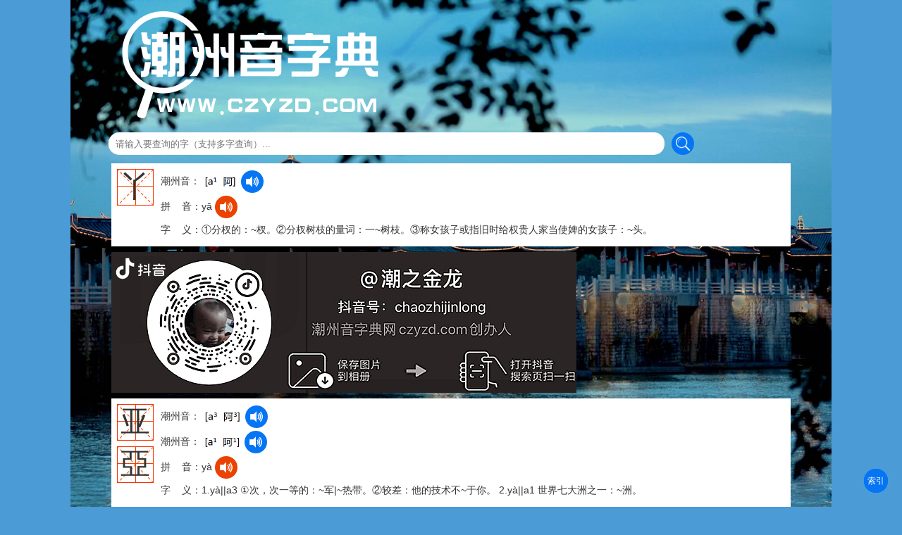

--- FILE ---
content_type: text/html; charset=utf-8
request_url: http://m.czyzd.com/search?chaoyin=a
body_size: 12999
content:


<!DOCTYPE HTML>
<!--headTrap<body></body><head></head><html></html>-->
<html>
<head>
<meta charset="UTF-8">
<meta name="viewport" content="width=device-width, initial-scale=1.0, maximum-scale=1.0, user-scalable=0" />
<title>潮州音字典查询结果</title>
<meta name="keywords" content="潮州音字典" />
<meta name="description" content="潮州音字典移动版，随时随地查字的潮州话、汕头话读音及发音。" />
<link rel="stylesheet" type="text/css" href="/content/style/main.css" media="all">
<link rel="shortcut icon" type="image/x-icon" href="/favicon.ico" />
<script type="text/javascript" src="/Scripts/jquery-1.7.2.min.js"></script>
<script  type="text/javascript">
			var num = 4;
			var isLoading = false;
			function onScroll(event) {
				if(!isLoading) {
					var closeToBottom = ($(window).scrollTop() + $(window).height() > $(document).height() - 100-100);
					//if($(document).height() < 5000 && closeToBottom) {
					if(closeToBottom) {
						loadData();
					}
				}
			};
			
	var requestData = function (data_num,data_size,keyword,pinyin,chaoyin,bushou,bihua, callback){
    var url = '/ajax/list?page=' + data_num+'&pagesize='+data_size+'&keyword='+keyword+'&pinyin='+pinyin+'&chaoyin='+chaoyin+'&bushou='+bushou+'&bihua='+bihua;

    var xhr = new XMLHttpRequest();
    xhr.onreadystatechange = function (){
        if (xhr.readyState === 4) {
            if (xhr.status == 200) {
                if (typeof callback === 'function') {
                    var data = xhr.response == undefined  ? xhr.responseText : xhr.response;
                    callback(data);
                }
            }else {
                console.log(xhr.status);
            }
        }
    };
    xhr.open('get', url, true);
    xhr.send(null);
};


			function loadData() {
				isLoading = true;
				var formatDate;
				var formatStr;
				var html = '';
				var data_size = 4;
				var data_num = num / 4 + 1;
				
				
				var keyword="";
				var pinyin="";
				var chaoyin="a";
				var bushou="";
				var bihua="";
				
				
				
if(data_num>1){
            
			requestData(data_num,data_size,keyword, pinyin,chaoyin,bushou,bihua,function (data) {
			            if(data=='-1'){
                            $('#loading').html('没有更多了');
			            }else{
       
     
						onLoadData(data);
						num += 4;
                        }
                    });
					
        }
		
	}			/*
				if(isLoading) {
				}
				*/


			function onLoadData(data) {
				isLoading = false;
				$('#list').append(data);
			}

			$(function() {
				$(window).bind('scroll', onScroll);
				loadData(num);
			});
			
     function play(url) {
         var a = document.getElementById('audio');
         a.src = url;
         a.play();
     }
     
     



     

		</script>


<script>
    var _hmt = _hmt || [];
    (function () {
        var hm = document.createElement("script");
        hm.src = "//hm.baidu.com/hm.js?c79866a226360919097a5511d9b25223";
        var s = document.getElementsByTagName("script")[0];
        s.parentNode.insertBefore(hm, s);
    })();
</script>

</head>
<body class="zd_bg">

<header>
 <div style="width:61%;"><a href="/"><img src="/content/images/logo.svg" alt="潮州音字典LOGO"></a></div> 
</header>

<section class="search">
<form action="/search" method="post" name="form1" id="form1">
<input type="text" placeholder="请输入要查询的字（支持多字查询）..."  id="keyword" class="search_txt" name="keyword" autocomplete="off">
<input name="" type="submit" class="search_btn">
</form>
</section>


<section class="main">
 <div class="zd">
 
 <div class="zd_list" id="list">
 
 
  <dl>
 	<dt>
 	    <p>丫</p>	
        
 	</dt>
 	<dd><ul>
 	  

 		<li>
        潮州音：

        <img src="https://api.czyzd.com/sound/chaopin/1" style="vertical-align:middle;"  alt="[阿]"  title="[阿]"  height="20"/>

 		  <button class="laba" onclick="play('https://api.czyzd.com/sound/czh/A234E9BB-E62A-4E57-B5C8-270F81218E18.mp3');" /></li>
 		
 		<li>拼&nbsp;&nbsp;&nbsp;&nbsp;音：yā  <button class="laba2" onclick="play('https://api.czyzd.com/sound/pth/0FE3A0D2-2A0B-4713-95BA-ADFE6D2E3D75.mp3');" /></li>
 		
 		
 		<li>字&nbsp;&nbsp;&nbsp;&nbsp;义：①分杈的：~杈。②分杈树枝的量词：一~树枝。③称女孩子或指旧时给权贵人家当使婢的女孩子：~头。
 		</li>
 	</ul>
	</dd>
 </dl>
 
 
 
<div style="margin:8px;text-align:left;">
 <img src="/Content/images/ad_chaozhijinlong_douyin.png" />
</div>
 
  <dl>
 	<dt>
 	    <p>亚</p>	
        
         <p style="margin-top:8px;">亞</p>
         
 	</dt>
 	<dd><ul>
 	  

 		<li>
        潮州音：

        <img src="https://api.czyzd.com/sound/chaopin/110" style="vertical-align:middle;"  alt="[阿3]"  title="[阿3]"  height="20"/>

 		  <button class="laba" onclick="play('https://api.czyzd.com/sound/czh/169A23AB-C2C5-4527-B764-EAC9A490D42D.mp3');" /></li>
 		
 		<li>
        潮州音：

        <img src="https://api.czyzd.com/sound/chaopin/111" style="vertical-align:middle;"  alt="[阿1]"  title="[阿1]"  height="20"/>

 		  <button class="laba" onclick="play('https://api.czyzd.com/sound/czh/A234E9BB-E62A-4E57-B5C8-270F81218E18.mp3');" /></li>
 		
 		<li>拼&nbsp;&nbsp;&nbsp;&nbsp;音：yà  <button class="laba2" onclick="play('https://api.czyzd.com/sound/pth/899E8EC4-475C-41D4-9C8E-2CEDE5170BD3.mp3');" /></li>
 		
 		
 		<li>字&nbsp;&nbsp;&nbsp;&nbsp;义：1.yà||a3 ①次，次一等的：~军|~热带。②较差：他的技术不~于你。 2.yà||a1 世界七大洲之一：~洲。
 		</li>
 	</ul>
	</dd>
 </dl>
 
 
  
  <dl>
 	<dt>
 	    <p>阿</p>	
        
 	</dt>
 	<dd><ul>
 	  

 		<li>
        潮州音：

        <img src="https://api.czyzd.com/sound/chaopin/1343" style="vertical-align:middle;"  alt="[亚]"  title="[亚]"  height="20"/>

 		  <button class="laba" onclick="play('https://api.czyzd.com/sound/czh/A234E9BB-E62A-4E57-B5C8-270F81218E18.mp3');" /></li>
 		
 		<li>
        潮州音：

        <img src="https://api.czyzd.com/sound/chaopin/1344" style="vertical-align:middle;"  alt="[窝]"  title="[窝]"  height="20"/>

 		  <button class="laba" onclick="play('https://api.czyzd.com/sound/czh/3DD9F61C-77D5-48F7-A404-584D475F86D5.mp3');" /></li>
 		
 		<li>拼&nbsp;&nbsp;&nbsp;&nbsp;音：ā  <button class="laba2" onclick="play('https://api.czyzd.com/sound/pth/31502FCF-C7E9-4517-A7CD-E1F63165A0A5.mp3');" /></li>
 		
 		<li>拼&nbsp;&nbsp;&nbsp;&nbsp;音：ē  <button class="laba2" onclick="play('https://api.czyzd.com/sound/pth/C9B771A8-896A-489C-A48C-4DB05B1B472E.mp3');" /></li>
 		
 		
 		<li>字&nbsp;&nbsp;&nbsp;&nbsp;义：1.ā||a1 ①<方>词头，加在排行、小名或姓的前面：~大|~根|~王。②<方>加在某些亲尾称谓的前面：~妹|~姨|~公。③<潮>加在人名前面：~王菲|~山|~红。④音译用字：~门（基督教祈祷的结束语）|~拉伯人（分布于西亚、北非的一个民族）|~斯匹林（一种解热镇痛药）。⑤<潮>用在正反问句中表示选择，相当于普通话中的“还是”：是~（上不下是）[mi6]？|食茶~食咖啡？| 行路去~（是）坐船去？ 2.ē||o1 ①迎合，偏袒：~附|~其所好|~谀奉迎。②凹曲处：山~。
 		</li>
 	</ul>
	</dd>
 </dl>
 
 
  
  <dl>
 	<dt>
 	    <p>娅</p>	
        
         <p style="margin-top:8px;">婭</p>
         
 	</dt>
 	<dd><ul>
 	  

 		<li>
        潮州音：

        <img src="https://api.czyzd.com/sound/chaopin/4797" style="vertical-align:middle;"  alt="[亚3]"  title="[亚3]"  height="20"/>

 		  <button class="laba" onclick="play('https://api.czyzd.com/sound/czh/169A23AB-C2C5-4527-B764-EAC9A490D42D.mp3');" /></li>
 		
 		<li>
        潮州音：

        <img src="https://api.czyzd.com/sound/chaopin/14987" style="vertical-align:middle;"  alt="[阿]"  title="[阿]"  height="20"/>

 		  <button class="laba" onclick="play('https://api.czyzd.com/sound/czh/A234E9BB-E62A-4E57-B5C8-270F81218E18.mp3');" /></li>
 		
 		<li>拼&nbsp;&nbsp;&nbsp;&nbsp;音：yà  <button class="laba2" onclick="play('https://api.czyzd.com/sound/pth/899E8EC4-475C-41D4-9C8E-2CEDE5170BD3.mp3');" /></li>
 		
 		
 		<li>字&nbsp;&nbsp;&nbsp;&nbsp;义：连襟，姐妹的丈夫间的亲戚关系：姻~（亲家和连襟。泛指姻亲）。
 		</li>
 	</ul>
	</dd>
 </dl>
 
 
 


 </div>
 
<div style="clear:both;"></div>

<div id="loading" style="text-align:center; width:100%; color:White; line-height:120%;"><img src="/content/images/loading.gif" alt="加载中" /></div>

<div style="clear:both;"></div>

<div style="margin:8px; text-align:left; display:none">

</div>



</section>



  <section class="foot foot-bottom">
    <footer>
        <div class="footer_content">
       <style type="text/css">
section.foot{ font-size:medium; height:110px; color:#FFFFFF; line-height:30px; max-width:100%;}
section.foot a{ font-size:medium; color:#FFFFFF;}
section.foot .footer_content{ padding:0 8px 0 8px;display:table-cell;vertical-align:bottom; height:100px;}
section.foot .footer_content ul{ }
section.foot .footer_content ul li{ float:left; }

.fixed-bottom {position: fixed;bottom: 0;}
.foot-bottom{ margin-top:40px;}
       </style> 
        <ul>
        

        <li><a href="/about/czyzd">关于</a><span style="margin:0 7px;">|</span></li>
       <li><a href="/contact">联系</a><span style="margin:0 7px;">|</span></li>
        <li><a href="/about/help">帮助</a><span style="margin:0 7px;">|</span></li>
       <li><a href="/about/thanks">鸣谢</a><span style="margin:0 7px;">|</span>
        <li><a href="/reward/">赞赏</a></li>
        
        <li style="display:none"><a href="/about/qrcode">站长微信</a></li>
       
        </ul>
        <div class="clear"></div>
        <ul>
        <li><a href="http://app.czyzd.com/download/apple" target="_blank">苹果App</a><span style="margin:0 7px;">|</span></li>
        <li style="display:none"><a href="http://app.czyzd.com/download/android" target="_blank">安卓App</a><span style="margin:0 7px;">|</span></li>
        
        
        <li><a href="http://weibo.com/czyzd" target="_blank">微博</a><span style="margin:0 7px;">|</span></li>
        
        <li><a href="/about/weixin">公众号</a><span style="margin:0 7px;">|</span></li>
        <li><a href="/about/mediareports">电视报道</a></li>
        

        

       
      
        </ul>
        <div class="clear"></div>
        &copy; 2013-<script type="text/javascript">
<!--                        Begin
                        copyright = new Date(); //取得当前的日期
                        update = copyright.getFullYear(); //取得当前的年份
                        document.write(update); //update为自动更新的年份
//  End -->
</script> 潮州音字典网 版权所有

        </div>
    </footer>
 </section> 


<div class="gotop" id="gotop" style="display:none;">顶部</div>

<script type="text/javascript" src="/Scripts/m.czyzd.js"></script>


<style type="text/css">

a:focus{outline:none;}

#menu_index{font-size:12px;position:fixed;right:20px;bottom:20px;width:34px;height:34px;line-height:34px;list-style-type:none;margin:0;padding:0;text-align:center;color:#fff;cursor:pointer;}
#menu_index>li,#menu_index:after{position:absolute;left:0;top:0;width:100%;height:100%;border-radius:50%;-webkit-border-radius:50%;background-color:#0575f4;}
#menu_index>li{transition:all .6s;-webkit-transition:all .6s;-moz-transition:.6s;}
#menu_index:after{content:attr(data-close);z-index:1;border-radius:50%;-webkit-border-radius:50%;}
#menu_index.active:after{content:attr(data-open);}
#menu_index a{width:34px;height:34px;display:inline-block;border-radius:50%;-webkit-border-radius:50%;text-decoration:none;color:#fff;font-size:12px;}    
</style>

<ul id="menu_index" data-open="收起" data-close="索引">
	<li><a href="/Index/Bushou">部首</a></li>
	<li><a href="/Index/Bihua">笔划</a></li>
	<li><a href="/Index/Pinyin">拼音</a></li>
	<li><a href="/Index/Chaoyin">潮拼</a></li>
	
</ul>

<span style="display:none">
  <audio controls="controls" autoplay="autoplay" id="audio">
  Your browser does not support the audio tag.
  </audio>
</span>
<div style="display:none">
<script type="text/javascript">    var cnzz_protocol = (("https:" == document.location.protocol) ? " https://" : " http://"); document.write(unescape("%3Cspan id='cnzz_stat_icon_1256318656'%3E%3C/span%3E%3Cscript src='" + cnzz_protocol + "s11.cnzz.com/z_stat.php%3Fid%3D1256318656' type='text/javascript'%3E%3C/script%3E"));</script>
</div>
</body>
</html>
<!--tailTrap<body></body><head></head><html></html>-->


--- FILE ---
content_type: text/html; charset=utf-8
request_url: http://m.czyzd.com/ajax/list?page=2&pagesize=4&keyword=&pinyin=&chaoyin=a&bushou=&bihua=
body_size: 3649
content:

<dl>
 	<dt>
 	    <p>鸦</p>	
         
         <p style="margin-top:8px;">鴉</p>
         
 	</dt>
 	<dd><ul>


 		<li>潮州音：

        <img src="https://api.czyzd.com/sound/chaopin/8046" style="vertical-align:middle;"   alt="[阿]"  title="[阿]" height="20"/>

 		  <button class="laba" onClick="play('https://api.czyzd.com/sound/czh/A234E9BB-E62A-4E57-B5C8-270F81218E18.mp3');" /></li>
 		
 		<li>潮州音：

        <img src="https://api.czyzd.com/sound/chaopin/14986" style="vertical-align:middle;"   alt="[鸭]"  title="[鸭]" height="20"/>

 		  <button class="laba" onClick="play('https://api.czyzd.com/sound/czh/D0D7270E-D6D9-42CE-82A7-CCD5C93A3A71.mp3');" /></li>
 		
 		<li>拼&nbsp;&nbsp;&nbsp;&nbsp;音：yā  <button class="laba2" onClick="play('https://api.czyzd.com/sound/pth/0FE3A0D2-2A0B-4713-95BA-ADFE6D2E3D75.mp3');" /></li>
 		
 		
 		<li>字&nbsp;&nbsp;&nbsp;&nbsp;义：1.yā||a1 乌鸦，鸟名。种类很多，身体黑色，嘴大，翼长：~雀无声（喻寂静）。 2.yā||ah4 鸦片，俗叫“大烟”。由罂粟的果实提制出来的一种毒品，内含吗啡等，能镇痛安眠，医药上可作麻醉药。久用成瘾，为害很大。
 		
 		</li>
 	</ul>
	</dd>
 </dl>

<dl>
 	<dt>
 	    <p>桠</p>	
         
         <p style="margin-top:8px;">椏</p>
         
 	</dt>
 	<dd><ul>


 		<li>潮州音：

        <img src="https://api.czyzd.com/sound/chaopin/5810" style="vertical-align:middle;"   alt="[阿]"  title="[阿]" height="20"/>

 		  <button class="laba" onClick="play('https://api.czyzd.com/sound/czh/A234E9BB-E62A-4E57-B5C8-270F81218E18.mp3');" /></li>
 		
 		<li>拼&nbsp;&nbsp;&nbsp;&nbsp;音：yā  <button class="laba2" onClick="play('https://api.czyzd.com/sound/pth/0FE3A0D2-2A0B-4713-95BA-ADFE6D2E3D75.mp3');" /></li>
 		
 		
 		<li>字&nbsp;&nbsp;&nbsp;&nbsp;义：①桠杈，树枝分杈的地方。②<方>树枝的量词：一~树。
 		
 		</li>
 	</ul>
	</dd>
 </dl>

<dl>
 	<dt>
 	    <p>氩</p>	
         
         <p style="margin-top:8px;">氬</p>
         
 	</dt>
 	<dd><ul>


 		<li>潮州音：

        <img src="https://api.czyzd.com/sound/chaopin/6563" style="vertical-align:middle;"   alt="[阿]"  title="[阿]" height="20"/>

 		  <button class="laba" onClick="play('https://api.czyzd.com/sound/czh/A234E9BB-E62A-4E57-B5C8-270F81218E18.mp3');" /></li>
 		
 		<li>拼&nbsp;&nbsp;&nbsp;&nbsp;音：yà  <button class="laba2" onClick="play('https://api.czyzd.com/sound/pth/899E8EC4-475C-41D4-9C8E-2CEDE5170BD3.mp3');" /></li>
 		
 		
 		<li>字&nbsp;&nbsp;&nbsp;&nbsp;义：一种化学元素，在通常条件下为气体，符号 Ar，无色无臭，不易和其他元素化合。可用来放入灯泡或真空管中。
 		
 		</li>
 	</ul>
	</dd>
 </dl>

<dl>
 	<dt>
 	    <p>锕</p>	
         
         <p style="margin-top:8px;">錒</p>
         
 	</dt>
 	<dd><ul>


 		<li>潮州音：

        <img src="https://api.czyzd.com/sound/chaopin/7716" style="vertical-align:middle;"   alt="[阿]"  title="[阿]" height="20"/>

 		  <button class="laba" onClick="play('https://api.czyzd.com/sound/czh/A234E9BB-E62A-4E57-B5C8-270F81218E18.mp3');" /></li>
 		
 		<li>拼&nbsp;&nbsp;&nbsp;&nbsp;音：ā  <button class="laba2" onClick="play('https://api.czyzd.com/sound/pth/31502FCF-C7E9-4517-A7CD-E1F63165A0A5.mp3');" /></li>
 		
 		
 		<li>字&nbsp;&nbsp;&nbsp;&nbsp;义：一种放射性金属元素，符号 Ac。银白色，在暗处能发蓝光，在潮湿空气中迅速氧化，表面形成氧化层。
 		
 		</li>
 	</ul>
	</dd>
 </dl>


--- FILE ---
content_type: text/css
request_url: http://m.czyzd.com/content/style/main.css
body_size: 4319
content:
@font-face {
font-family: '�������ֵ����';
src: url('/Fonts/CZYZD.ttf');
} 
body {font-family:"�������ֵ����", Helvetica, Microsoft YaHei, Tahoma, Arial, sans-serif;background-color:#4B9BD6; /*background:#003366;*/ font-size: 14px;padding:0;margin:0;color:#333333;-webkit-text-size-adjust:none;-webkit-tap-highlight-color:rgba(0,0,0,0);}
article,aside,details,figcaption,figure,footer,header,hgroup,menu,nav,section { display:block;}
a {margin:0;padding:0;font-size:100%;vertical-align:baseline;background:transparent;}
a img { border:0;}
table {border-collapse:collapse;border-spacing:0;}
input, select {vertical-align:middle;}
div{padding:0;margin:0;}
html {-webkit-text-size-adjust: none;}
img {max-width: 100%;-ms-interpolation-mode: bicubic;vertical-align:middle;}
ul {padding:0;margin:0}
ul li {list-style:none}
dl,dd{margin:0;}
a {text-decoration:none}
p{ padding:0; margin:0}

section.main{margin:0 auto;width:100%;text-align:center;}

section.foot{ font-size:medium; height:110px; color:#FFFFFF; line-height:30px; max-width:100%;}
section.foot a{ font-size:medium; color:#FFFFFF;}
section.foot .footer_content{ padding:0 8px 0 8px;display:table-cell;vertical-align:bottom; height:100px;}
section.foot .footer_content ul{ }
section.foot .footer_content ul li{ float:left; }

.fixed-bottom {position: fixed;bottom: 0; width:100%;}
.foot-bottom{ margin-top:40px;}


header,section,footer{ max-width:980px; margin:0 auto;}
footer a,footer a:hover,footer a:visited{font-size:medium; color:#FFFFFF;}

header div{ width:61%;}

.search {padding:0 0.5em;padding-right:0;height:32px; margin-top:4px;}
.search_con {height:26px;line-height:26px;margin-top:10px;margin-bottom:5px}
.search input {float:left;border:none;}
.search .search_txt{ border: medium none;border-radius: 15px;float: left;height: 28px;padding: 2px 5px 2px 10px;width: 79%; color:#A3A3A3;}
.search .search_txt:focus{ outline:none; color:#333;}
.search input.search_btn {background-color:#0575f4;background-image:url(/content/images/search.png);background-repeat:no-repeat;background-position:center;background-size:63%;border-radius: 50px;cursor:pointer;border:none;float:left;text-indent:-9999px;width:32px;height:32px; margin-left:10px; display:inline;}

.search input.setting_btn {background-color:#666;background-image:url(/content/images/setting.png);background-repeat:no-repeat;background-position:center;background-size:63%;border-radius: 50px;cursor:pointer;border:none;float:left;text-indent:-9999px;width:32px;height:32px; margin-left:-32px; display:inline;}


.laba {background-color:#0575f4;background-image:url(/content/images/laba.png);background-repeat:no-repeat;background-position:center;background-size:63%;border-radius: 50px;cursor:pointer;border:none;text-indent:-9999px;width:32px;height:32px; display:inline-block; vertical-align:middle; margin:2px 0;}
.laba2 {background-color:#EA4200;background-image:url(/content/images/laba.png);background-repeat:no-repeat;background-position:center;background-size:63%;border-radius: 50px;cursor:pointer;border:none;text-indent:-9999px;width:32px;height:32px; display:inline-block; vertical-align:middle; margin:2px 0;}

.making{ background-color:#FFFFFF; color:#EA4200; margin-left:8px;}

.zd_bg{background-repeat:repeat-y; background-position:top;background-attachment:fixed;} 
.zd{padding-bottom:10%;}
.zd_list{overflow:hidden;padding-top:4px;}
.zd_list dl{background-color:#FFF;padding:8px;overflow:hidden;margin:8px;margin-bottom:8px;}
.zd_list dt{float:left;}
.zd_list dt {width:50px;text-align:left;}
.zd_list dt p{-webkit-text-size-adjust: none;border:1px solid #F93200; background:url(/content/images/mi_bg.gif) no-repeat center center; text-align:center; width:50px; height:50px; font-size:40px; } 
.zd_list dt span .clear{   padding-top:20px;}
.zd_list dd{ line-height:30px;}
.zd_list dd ul{text-align:left;}


@media screen and (max-width:320px){
.zd_bg{background-image:url(/content/images/bg320.jpg);background-repeat:repeat-y; background-position:top;background-attachment:fixed;}

.zd_list dt {width:50px;text-align:left;}
.zd_list dt p{  width:50px; height:50px; line-height:50px; font-size:40px;} 
.zd_list dd{ padding-left:72px; padding-right:8px;line-height:30px;}

}  
@media (min-width:321px) and (max-width:340px){
.zd_bg{background-image:url(/content/images/bg400.jpg);background-repeat:repeat-y; background-position:top;background-attachment:fixed;}

.zd_list dt {width:50px;text-align:left; }
.zd_list dt p{  width:50px; height:50px;line-height:50px;font-size:40px;} 
.zd_list dd{ padding-left:62px; padding-right:8px;line-height:30px;}

}
@media (min-width:341px) and (max-width:480px){
.zd_bg{background-image:url(/content/images/bg480.jpg);background-repeat:repeat-y; background-position:top;background-attachment:fixed;}

.zd_list dt {width:50px;text-align:left; }
.zd_list dt p{  width:50px; height:50px;line-height:50px; font-size:40px;} 
.zd_list dd{ padding-left:62px; padding-right:8px;line-height:30px;}

}

@media (min-width:481px) and (max-width:640px){
.zd_bg{background-image:url(/content/images/bg640.jpg);background-repeat:repeat-y; background-position:top;background-attachment:fixed;}

.zd_list dt {width:50px;text-align:left;}
.zd_list dt p{  width:50px; height:50px;line-height:50px; font-size:40px;} 
.zd_list dd{ padding-left:62px;padding-right:8px; line-height:30px;}

}
@media (min-width:641px) and (max-width:1024px){
.zd_bg{background-image:url(/content/images/bg1024.jpg);background-repeat:repeat-y; background-position:top;background-attachment:fixed;} 

.zd_list dt {width:50px;text-align:left;}
.zd_list dt p{  width:50px; height:50px;line-height:50px;font-size:40px;} 
.zd_list dd{ padding-left:62px; padding-right:8px; line-height:30px;}

}

@media (min-width:1025px){
.zd_bg{background-image:url(/content/images/bg1024.jpg);background-repeat:repeat-y; background-position:top;background-attachment:fixed;} 

.zd_list dt {width:50px;text-align:left;}
.zd_list dt p{  width:50px; height:50px; line-height:50px; font-size:42px;} 
.zd_list dd{ padding-left:62px; padding-right:8px; line-height:30px;}

}

.about{padding-left:10px;padding-right:10px;padding-top:20px;line-height:150%; text-align:justify; color:White; font-size:medium;}
.about a{ font-size:medium; color:#FFFFFF;}
/*��������*/
.index{padding-left:10px;padding-right:10px;padding-top:20px;line-height:150%; text-align:justify; color:White; font-size:medium;}
.index h3{ float:left; width:26px; padding:0;  margin:0; line-height:40px;}
.index ul{ float:left; width:90%;}
.index ul li{
    float:left;
    width: 58px;
    height:30px;
    line-height:30px;
    border-radius:20px;
    /*box-shadow: 0 0 0 3px #FFFFFF, 0 2px 5px 3px rgba(0, 0, 0, 0.25);*/
    background:#FFFFFF;
    margin:4px 4px;
    text-align:center;
}
.index ul li a{
    color:#000000;
    display:block;

}

/*��������2*/
.index2{padding-left:10px;padding-right:10px;padding-top:20px;line-height:150%; text-align:justify; color:White; font-size:medium;}
.index2 h3{ float:left; width:46px; padding:0;  margin:0; line-height:40px;}
.index2 ul{ float:left; width:80%;}
.index2 ul li{
    float:left;
    width: 32px;
    height:32px;
    line-height:32px;
    border-radius:32px;
    /*box-shadow: 0 0 0 3px #FFFFFF, 0 2px 5px 3px rgba(0, 0, 0, 0.25);*/
    background:#FFFFFF;
    margin:4px 4px;
    text-align:center;
}
.index2 ul li a{
    color:#000000;
    display:block;
}

.index2 ul li.hot{
    float:left;
    width: 32px;
    height:32px;
    line-height:32px;
    border-radius:32px;
    /*box-shadow: 0 0 0 3px #FFFFFF, 0 2px 5px 3px rgba(0, 0, 0, 0.25);*/
    background:#FF0000;
    margin:4px 4px;
    text-align:center;
}
.index2 ul li.hot a{
    color:#FFFFFF;
    font-weight:bold;
    display:block;
}



.clear{ clear:both;}
.index .clear,.index2 .clear{ height:12px;} 


/*������������*/

a,button,input{-webkit-tap-highlight-color:rgba(255,0,0,0);}
ul,li{ list-style:none; margin:0;padding:0}
#plug-wrap {
    position: fixed;
top: 0;
left: 0;
width: 100%;
height: 100%;
background: rgba(0, 0, 0, 0);
    z-index:800;
}
.top_bar {
    position:fixed;
    bottom:0;
    right:0px;
    z-index:900;
    -webkit-tap-highlight-color: rgba(0, 0, 0, 0);
    -webkit-transform:translate3d(0,0,0);
}
.plug-menu {
    -webkit-appearance:button;
    display:inline-block;
    width:36px;
    height:36px;
    border-radius:36px;
    position: absolute;
    bottom:17px;
    right: 17px;
    z-index:999;
    /*box-shadow: 0 0 0 4px #FFFFFF, 0 2px 5px 4px rgba(0, 0, 0, 0.25);*/
    background-color: #0575f4;
    -webkit-transition: -webkit-transform 200ms;
    -webkit-transform:rotate(1deg);
    color:#fff;
    background-image:url('/content/images/btn_index.png');
    background-repeat: no-repeat;
    -webkit-background-size: 80% auto;
    background-size: 80% auto;
    background-position: center center;
    border:0;
    
}
.plug-menu:before {
    font-size:20px;
    margin:9px 0 0 9px;

}
.plug-menu:checked {
    -webkit-transform:rotate(135deg);
	background-image:url('/content/images/btn_close.png')
}

.top_menu>li {
    width: 32px;
    height:32px;
    border-radius:32px;
    /*box-shadow: 0 0 0 3px #FFFFFF, 0 2px 5px 3px rgba(0, 0, 0, 0.25);*/
    background:#0575f4;
    position:absolute;
    bottom:0;
    right:0;
    margin-bottom: 20px;
    margin-right:20px;
    z-index:900;
    -webkit-transition: -webkit-transform 200ms;
}
.top_menu>li a {
    color:#fff;
    font-size:12px;
    display: block;
    height: 100%;
    line-height: 33px;
    text-align: center;
}
.top_menu>li>a label{
display:block;
}
.top_menu>li a img {
display: none;

text-indent: -999px;
position: absolute;
top: 50%;
left: 50%;
margin-top: -11px;
margin-left: -11px;
}
.top_menu>li.on:nth-of-type(1) {
-webkit-transform: translate(-0, -100px) rotate(720deg);
}
.top_menu>li.on:nth-of-type(2) {
-webkit-transform: translate(-47px, -81px) rotate(720deg);
}
.top_menu>li.on:nth-of-type(3) {
-webkit-transform: translate(-81px, -45px) rotate(720deg);
}
.top_menu>li.on:nth-of-type(4) {
-webkit-transform: translate(-100px, 0) rotate(720deg);
}
 
 
/*�ص�����*/
#gotop{
    width:34px;
    height:34px;
    border-radius:34px;
	background:#666;
	color:#FFFFFF;
	line-height:34px;

	text-align:center;
	position:fixed;
	right:20px;
	bottom:70px;
	cursor:pointer;
	font-size:12px;
}


/*������ʽ*/
.day_lover{ background:url(/content/images/bg_day_lover.png) no-repeat 50% 20px;  min-height:300px; padding-top:0;}
.day_chunjie{ background:url(/content/images/bg_day_chunjie.png) no-repeat 50% 0px;  min-height:300px;padding-top:0;}
.day_yuanxiao{ background:url(/content/images/bg_day_yuanxiao.png) no-repeat 50% 0px;  min-height:300px;padding-top:0;}


/*����ҳ�������վ*/
.enter{ text-align:center; padding-top:30%; width:100%; }
.btn_enter{
    width:200px;
    height:200px;
    border-radius:200px;
	background:#0575f4;
	color:#FFFFFF;
	line-height:40px;
	text-align:center;
	cursor:pointer;
	font-size:28px; display:block; margin:0 auto;
}

.btn_note{
    width:240px;
    height:180px;
    border-radius:20px;
	background:#DB0001;
	color:#FFFFFF;
	line-height:34px;
	text-align:center;
	cursor:pointer;
	font-size:24px; display:block; margin:0 auto;
}

.tip_enter{
    padding-top:8px;
    padding-bottom:8px;
    width:100%;
    height:72px;
	color:#FFFFFF;
	line-height:24px;
	text-align:left; padding-left:16px;
	position:fixed;
	bottom:0;
	cursor:pointer;
	font-size:16px; 
	
	background:#DB0001;
    
    opacity: 0.7; /*��������Ҫ�ģ���Ϊ����CSS��׼.������֧��Firefox, Safari??Opera.*/
    filter:alpha(opacity=70); /*�����ΪIE6��ģ���ȡֵ��0-100��������????.*/
    -moz-opacity:0.7; /*�����Ϊ��֧��һЩ�ϰ汾��Mozilla�����*/
    -khtml-opacity: 0.7; /*���Ϊ��֧��һЩ�ϰ汾��Safari�����*/

}
.tip_enter a{ color:#DB0001; background:#FFFFFF;border-radius:5px; padding-left:4px; padding-right:4px;}

.link{ 
    color:#FFFFFF; 
	background:#0575f4; 
    border-radius:5px; padding-left:4px; padding-right:4px;}
.link_bushou{
    width: 28px;
    height:28px;
    line-height:28px;
    border-radius:28px;
    /*box-shadow: 0 0 0 3px #FFFFFF, 0 2px 5px 3px rgba(0, 0, 0, 0.25);*/
    background:#FF0000;
    text-align:center;

}


.weixin_content{
width:100%; height:100%; overflow:hidden; margin:0 auto;
text-align: center;
}
.weixin_content img{ display:block; width:100%; max-width:344px; max-height:344px; height:100%;margin:0 auto;}
.weixin_adword{ color:#FFFF00  ;}


.youziyi{
    width:32px;
    height:32px;
    border-radius:32px;
	background:#0575f4;
	color:#FFFFFF;
	line-height:32px;
	text-align:center;
	font-size:12px; 
	display:inline-block;
	vertical-align:middle;
	margin:2px 0;
}

.meiziyi{
    width:32px;
    height:32px;
    border-radius:32px;
	background:#DDD;
	color:#FFFFFF;
	line-height:32px;
	text-align:center;
	font-size:12px;
	display:inline-block;
	vertical-align:middle;
	margin:2px 0;
}

.btn{
    width:32px;
    height:32px;
    border-radius:32px;
	background:#0575f4;
	color:#FFFFFF;
	line-height:32px;
	text-align:center;
	font-size:12px; 
	display:inline-block;
	vertical-align:middle;
	margin:2px 0;
}

.btn2{
    width:28px;
    height:28px;
    border-radius:28px;
	background:#0575f4;
	color:#FFFFFF;
	line-height:28px;
	text-align:center; 
	display:inline-block;
	vertical-align:middle;
	margin:2px 0;
}


#HBox{ margin:0 auto;display:none;background-color:#ffffff;position:fixed;top:50%;left:50%;margin:-120px 0 0 -150px;z-index:100000;border-radius:0px;}
.setting_list{padding:10px 0; }
.setting_list li{width:70%;margin:10px auto auto;overflow: hidden; }
.setting_list li strong{width:25%;float:left;display:inline-block;margin-right:10px; margin-top:8px; text-align: right; line-height:20px; font-weight:normal;}
.setting_list .fl{width:65%;float:left;}

.setting_submit{width:100%;height:32px;line-height:30px;cursor:pointer;margin-top:0;display:inline-block;text-align:center;background-color:#428bca;color:#fff;padding:0; border:0;border-radius:8px;}
.setting_submit:hover,.setting_submit:disabled{opacity: .8;-webkit-opacity: .8;}





/*******�ط������� ���ذ�ť��ʽ*******/
.checkbox_lang {
    display: none;
}
.checkbox_lang + label {
	background-color: #fafbfa;
	padding: 9px;
	border-radius: 50px;
	display: inline-block;
	position: relative;
	margin-right: 30px;
	-webkit-transition: all 0.1s ease-in;
	transition: all 0.1s ease-in;
	width: 40px;
	height: 15px;
}

.checkbox_lang  + label:after {
	content: ' ';
	position: absolute;
	top: 0;
	-webkit-transition: box-shadow 0.1s ease-in;
	transition: box-shadow 0.1s ease-in;
	left: 0;
	width: 100%;
	height: 100%;
	border-radius: 100px;
	box-shadow: inset 0 0 0 0 #eee, 0 0 1px rgba(0,0,0,0.4);
}

.checkbox_lang  + label:before {
	content: ' ';
	position: absolute;
	background: white;
	top: 1px;
	left: 1px;
	z-index: 999999;
	width: 31px;
	-webkit-transition: all 0.1s ease-in;
	transition: all 0.1s ease-in;
	height: 31px;
	border-radius: 100px;
	box-shadow: 0 3px 1px rgba(0,0,0,0.05), 0 0px 1px rgba(0,0,0,0.3);
}

.checkbox_lang:active + label:after {
	box-shadow: inset 0 0 0 20px #eee, 0 0 1px #eee;
}

.checkbox_lang:active + label:before {
	width: 37px;
}

.checkbox_lang:checked:active + label:before {
	width: 37px;
	left: 20px;
}

.checkbox_lang  + label:active {
	box-shadow: 0 1px 2px rgba(0,0,0,0.05), inset 0px 1px 3px rgba(0,0,0,0.1);
}

.checkbox_lang:checked + label:before {
	content: ' ';
	position: absolute;
	left: 26px;
	border-radius: 100px;
}

.checkbox_lang:checked + label:after {
	content: ' ';
	font-size: 1.5em;
	position: absolute;
	background: #4cda60;
	box-shadow: 0 0 1px #4cda60;
}




.tip_wrap{ float:left; margin-left:-75px; margin-top:-50px; display:none;}
/* Tipso Bubble Styles */
.tipso_bubble, .tipso_bubble > .tipso_arrow{
	-webkit-box-sizing: border-box;
	-moz-box-sizing:    border-box;
	box-sizing:         border-box;
}
.tipso_bubble {
    position: absolute;
	text-align: center;
	border-radius: 6px;
	z-index: 9999;
	padding: 10px; background:tomato; color:#ffffff;
}


/* Tipso Bubble Div */
.tipso_bubble > .tipso_arrow{
	position: absolute;
	width: 0; height: 0;
	border: 8px solid;
	pointer-events: none;
}
.tipso_bubble.top > .tipso_arrow {
   	border-top-color: tomato;
   	border-right-color: transparent;
	border-left-color: transparent;
	border-bottom-color: transparent;
    top: 95%;
    left: 50%;
    margin-left: -8px;
}


.main_content{background-color:#FFF; min-height:200px; padding:12px 10px 24px 10px ;margin:12px 8px;line-height:150%; text-align:justify; color:White; font-size:medium; color:#333;}
.main_content a{ color:Blue;}
.main_content h3{ padding:0; margin:0; margin-bottom:8px;}

#help_content a.btn2,#help_content a.link{ color:#fff;}

.amend {
    float: right;
    text-decoration: underline;
    font-size: 16px;
    line-height: 1.5em;
    font-weight:bold;
}

ul.link{width:100%; margin:0 auto; margin-top:10px;}
ul.link li{float:left; width:100%; text-indent:2em; height:40px; line-height:40px; border-bottom:1px solid #ccc; background:#fff;}
ul.link li a{ display:block; color:#666666; text-decoration:none;}
ul.link li a:visited{ display:block; color:#666666; text-decoration:none;}
ul.link li a div{float:right; margin-right:2em; display:inline; background:#63B803; color:#FFFFFF; line-height:30px; height:30px; margin-top:5px; text-align:center; text-indent:0; width:50px; border-radius:4px;}

.contact_wrap{ width:100%; margin:0 auto; margin-top:20px;}
.contact{color:#999999; padding-left:2em;}
.contact span{ color:#0033FF;}


.search_no_wrap{ padding-bottom:8px;}
.search_no{color:#FFF;text-align:center;line-height:30px;}
.search_no i{background:url(/content/images/ico_no_msg.png) no-repeat center center;width:80px;height:60px;background-size:60px auto;display:block;margin:12px auto 12px;}
.search_no p{font-size:18px;}
.search_no span{font-size:14px;}

--- FILE ---
content_type: application/x-javascript
request_url: http://m.czyzd.com/Scripts/m.czyzd.js
body_size: 811
content:
function displayit(n){
	for(i=0;i<5;i++){
		if(i==n){
			var id='menu_list'+n;
			if(document.getElementById(id).style.display=='none'){
				document.getElementById(id).style.display='';
				document.getElementById("plug-wrap").style.display='';
			}else{
				document.getElementById(id).style.display='none';
				document.getElementById("plug-wrap").style.display='none';
			}
		}else{
			if($('#menu_list'+i)){
				$('#menu_list'+i).css('display','none');
			}
		}
	}
}

function closeall(){
	var count = document.getElementById("top_menu").getElementsByTagName("ul").length;
	for(i=0;i<count;i++){
		document.getElementById("top_menu").getElementsByTagName("ul").item(i).style.display='none';
	}
	document.getElementById("plug-wrap").style.display='none';
}

$(function(){
        $(".plug-menu").click(function(){
        var li = $(this).parents('ul').find('li');
        if(li.attr("class") == "themeStyle on"){
                li.removeClass("themeStyle on");
                li.addClass("themeStyle out");
        }else{
                li.removeClass("themeStyle out");
                li.addClass("themeStyle on");
        }
        });
});


$(function(){
	showScroll();
	function showScroll(){
		$(window).scroll( function() { 
			var scrollValue=$(window).scrollTop();
			scrollValue > 100 ? $('div[class=gotop]').fadeIn():$('div[class=gotop]').fadeOut();
		} );	
		$('#gotop').click(function(){
			$("html,body").animate({scrollTop:0},200);	
		});	
	}
})


$(function(){
	var ul=$("#menu_index"),li=$("#menu_index li"),i=li.length,n=i-1,r=102;
	
	ul.click(function(){
		$(this).toggleClass('active');
		if($(this).hasClass('active')){
		
		
			for(var a=0;a<i;a++){
				
				li.eq(a).css({
					'transition-delay':""+(50*a)+"ms",
					'-webkit-transition-delay':""+(50*a)+"ms",
					'-o-transition-delay':""+(50*a)+"ms",
					
					'left':""+(-r*Math.cos(90/n*a*(Math.PI/180)))+"px",
					'top':""+(-r*Math.sin(90/n*a*(Math.PI/180)))+"px"

/*					'transform':"translate("+(-r*Math.cos(90/n*a*(Math.PI/180)))+"px,"+(-r*Math.sin(90/n*a*(Math.PI/180)))+"px",
					'-webkit-transform':"translate("+(r*Math.cos(90/n*a*(Math.PI/180)))+"px,"+(-r*Math.sin(90/n*a*(Math.PI/180)))+"px",
					'-o-transform':"translate("+(r*Math.cos(90/n*a*(Math.PI/180)))+"px,"+(-r*Math.sin(90/n*a*(Math.PI/180)))+"px",
					'-ms-transform':"translate("+(r*Math.cos(90/n*a*(Math.PI/180)))+"px,"+(-r*Math.sin(90/n*a*(Math.PI/180)))+"px"*/
				});
			}
		}else{
			//li.removeAttr('style');
			
				for(var a=0;a<i;a++){
				
				li.eq(a).css({
					'transition-delay':""+(50*a)+"ms",
					'-webkit-transition-delay':""+(50*a)+"ms",
					'-o-transition-delay':""+(50*a)+"ms",
					
					'left':"0px",
					'top':"0px"
				});
				}

		}
	});
});

--- FILE ---
content_type: image/svg+xml
request_url: http://m.czyzd.com/content/images/logo.svg
body_size: 13146
content:
<?xml version="1.0" encoding="utf-8"?>
<!-- Generator: Adobe Illustrator 15.0.0, SVG Export Plug-In  -->
<!DOCTYPE svg PUBLIC "-//W3C//DTD SVG 1.1//EN" "http://www.w3.org/Graphics/SVG/1.1/DTD/svg11.dtd" [
	<!ENTITY ns_flows "http://ns.adobe.com/Flows/1.0/">
]>
<svg version="1.1"
	 xmlns="http://www.w3.org/2000/svg" xmlns:xlink="http://www.w3.org/1999/xlink" xmlns:a="http://ns.adobe.com/AdobeSVGViewerExtensions/3.0/"
	 x="0px" y="0px" width="412px" height="184px" viewBox="85 231.333 412 184" enable-background="new 85 231.333 412 184"
	 xml:space="preserve">
<defs>
</defs>
<rect display="none" fill="#006691" width="595.28" height="841.89"/>
<path fill="#FFFFFF" d="M219.619,310.329c0.376-1.342,1.092-2.858,0.476-4.24c-0.099-0.222-0.098-0.432-0.059-0.629
	c-0.036-0.118-0.07-0.234-0.105-0.353c-0.612,0.014-1.225,0.025-1.836,0.017c-0.091,0.028-0.191,0.044-0.303,0.044
	c-0.069,0-0.136-0.013-0.204-0.019c-0.093,0.028-0.183,0.06-0.296,0.06c-0.094,0-0.167-0.03-0.248-0.05
	c-0.015,0.001-0.027,0.009-0.043,0.009c-0.143,0-0.263-0.033-0.374-0.076v0.04l-1.129-0.266c-0.022,0-0.1-0.564-0.232-1.693
	l-0.598-4.914h-6.773l1.229,8.699c0.243,1.882,0.813,3.414,1.71,4.599s2.451,1.776,4.665,1.776h1.096v0.067
	c0.16-0.013,0.322-0.024,0.491-0.024c0.078,0,0.151,0.007,0.227,0.011c0.33-0.088,0.664-0.152,1.003-0.192
	c0.243-0.13,0.497-0.242,0.762-0.334C219.33,312.043,219.411,311.07,219.619,310.329z"/>
<path fill="#FFFFFF" d="M259.292,278.502v27.725l-1.859-0.066c-0.421-0.021-0.753-0.066-0.996-0.133
	c-0.244-0.066-0.432-0.249-0.564-0.548s-0.299-1.112-0.498-2.44l-0.764-4.781h-7.105l1.229,8.699
	c0.243,1.859,0.824,3.387,1.743,4.582c0.918,1.195,2.462,1.793,4.632,1.793h4.184v26.695h7.869v-61.525H259.292z"/>
<path fill="#FFFFFF" d="M237.942,306.359l-1.727-0.066c-0.443-0.021-0.786-0.066-1.029-0.133c-0.244-0.066-0.426-0.238-0.548-0.515
	c-0.122-0.276-0.282-1.112-0.481-2.507l-0.764-4.881h-7.205l1.229,8.832c0.243,1.838,0.819,3.359,1.727,4.565
	c0.907,1.206,2.457,1.81,4.648,1.81h4.15v26.795h7.869v-61.525h-7.869V306.359z"/>
<path fill="#FFFFFF" d="M288.543,289.857l4.881,9.164h23.673l4.516-9.031l7.139,0.033v8.965l6.74,0.033v6.84h-59.466v-6.84
	l6.109-0.033v-9.098L288.543,289.857z M299.932,280.959l1.328-2.623h7.969l1.461,2.623h24.404v6.84h-58.935v-6.84H299.932z
	 M276.524,339.695v-30.646h57.739v23.508c0,1.638-0.32,2.972-0.963,4.001s-1.527,1.81-2.656,2.341s-2.336,0.797-3.619,0.797H276.524
	z M285.688,315.922v5.479H324.9v-5.479H285.688z M285.688,327.875v4.947h37.785c0.486,0,0.848-0.193,1.08-0.581
	s0.348-0.813,0.348-1.278v-3.088H285.688z"/>
<path fill="#FFFFFF" d="M352.625,288.43v4.781h-9.33v-12.352H367.5l1.926-2.457h8.699l1.527,2.457h23.641v11.621h-9.43v-4.051
	H352.625z M344.822,303.637v-7.172h56.279v3.984l-13.414,12.285v0.631h16.104v7.703h-16.104v10.26c0,1.438-0.248,3.271-0.746,5.495
	s-3.271,3.337-8.318,3.337h-29.816v-7.404h25.666c1.947,0,3.088-0.127,3.42-0.382s0.498-1.168,0.498-2.739v-8.566h-34.531v-7.703
	h34.531v-2.988l6.74-6.74H344.822z"/>
<path fill="#FFFFFF" d="M413.52,282.951h15.738v-5.412h8.301v5.412h7.703v-5.18h8.135v5.18h15.805v34.664l2.324-0.133v7.205h-60.197
	v-7.072h2.191V282.951z M421.023,327.676h9.363l-3.088,7.77c-0.377,0.951-1.035,1.914-1.975,2.889
	c-0.941,0.974-1.977,1.561-3.105,1.76s-2.756,0.299-4.881,0.299h-6.01v-7.305h3.188c1.307,0,2.309-0.166,3.006-0.498
	s1.344-1.041,1.941-2.125L421.023,327.676z M429.258,290.057h-7.471v10.26h7.471V290.057z M429.258,307.389h-7.471v10.227h7.471
	V307.389z M445.262,290.057h-7.703v10.26h7.703V290.057z M445.262,307.389h-7.703v10.227h7.703V307.389z M461.564,327.277
	l1.594,2.822c0.619,1.15,1.246,1.87,1.877,2.158c0.631,0.287,1.654,0.432,3.07,0.432h3.154v7.338h-6.01
	c-2.17,0-3.797-0.1-4.881-0.299s-2.125-0.797-3.121-1.793s-1.66-1.948-1.992-2.855l-3.055-7.803H461.564z M461.066,290.057h-7.67
	v10.26h7.67V290.057z M461.066,307.389h-7.67v10.227h7.67V307.389z"/>
<path fill="#FFFFFF" d="M157.789,371.113h3.824l3.101,13.749l3.512-13.594h4.871l3.087,13.509l3.412-13.622h3.951l-4.814,19.286
	h-5.168l-2.932-13.297l-3.483,13.311l-5.126-0.014L157.789,371.113z"/>
<path fill="#FFFFFF" d="M186.775,371.113h3.823l3.101,13.749l3.512-13.594h4.871l3.088,13.509l3.412-13.622h3.951l-4.814,19.286
	h-5.169l-2.931-13.297l-3.484,13.311l-5.125-0.014L186.775,371.113z"/>
<path fill="#FFFFFF" d="M215.76,371.113h3.823l3.102,13.749l3.512-13.594h4.871l3.086,13.509l3.413-13.622h3.95l-4.814,19.286
	h-5.168l-2.932-13.297l-3.482,13.311l-5.127-0.014L215.76,371.113z"/>
<path fill="#FFFFFF" d="M250.071,389.309c0.746,0.02,1.364,0.273,1.854,0.765c0.491,0.491,0.736,1.091,0.736,1.798
	c-0.009,0.699-0.254,1.294-0.736,1.784c-0.48,0.491-1.083,0.744-1.805,0.758c-0.723,0.015-1.336-0.212-1.841-0.68
	c-0.505-0.467-0.758-1.095-0.758-1.883s0.25-1.411,0.751-1.869C248.773,389.523,249.373,389.299,250.071,389.309z"/>
<path fill="#FFFFFF" d="M274.228,377.994c-0.038-0.396-0.083-0.748-0.135-1.055s-0.203-0.615-0.453-0.928
	c-0.25-0.311-0.79-0.467-1.621-0.467h-5.594c-0.65,0-1.177,0.04-1.578,0.12c-0.401,0.081-0.694,0.187-0.878,0.319
	c-0.185,0.132-0.361,0.387-0.531,0.764c-0.17,0.378-0.255,0.916-0.255,1.615v4.658c0,0.878,0.09,1.506,0.27,1.883
	c0.179,0.378,0.36,0.638,0.545,0.779c0.184,0.142,0.47,0.255,0.856,0.34s0.896,0.127,1.529,0.127h5.381
	c1.256,0,1.989-0.152,2.202-0.46c0.212-0.307,0.323-0.606,0.332-0.899l0.086-1.515h4.758l-0.128,3.767
	c-0.019,0.538-0.165,1.013-0.438,1.423c-0.274,0.411-0.652,0.755-1.133,1.034c-0.482,0.278-1.093,0.514-1.834,0.708
	c-0.741,0.193-1.447,0.29-2.117,0.29h-8.652c-0.48,0-1.021-0.063-1.621-0.191c-0.6-0.127-1.146-0.278-1.643-0.453
	c-0.495-0.174-0.923-0.408-1.281-0.701c-0.358-0.292-0.706-0.76-1.041-1.401s-0.502-1.416-0.502-2.322v-9.374
	c0-0.377,0.04-0.788,0.12-1.232c0.08-0.443,0.252-0.858,0.517-1.246c0.265-0.387,0.656-0.783,1.176-1.189
	c0.519-0.405,1.146-0.703,1.883-0.892s1.369-0.283,1.897-0.283h9.204c0.604,0,1.178,0.071,1.721,0.212
	c0.543,0.143,1.055,0.321,1.536,0.539c0.481,0.217,0.913,0.575,1.296,1.076c0.382,0.5,0.606,1.283,0.672,2.35l0.156,2.605H274.228z"
	/>
<path fill="#FFFFFF" d="M282.88,371.212h18.338v4.376l-0.129,0.367l-10.946,9.53v0.651h11.569v4.348h-19.087v-4.404l11.243-9.969
	l0.1-0.595H282.88V371.212z"/>
<path fill="#FFFFFF" d="M304.701,371l5.521-0.029l5.92,8.426l5.791-8.426l5.494,0.029l-9.148,12.941v6.443h-4.445v-6.542
	L304.701,371z"/>
<path fill="#FFFFFF" d="M331.479,371.212h18.338v4.376l-0.129,0.367l-10.945,9.53v0.651h11.568v4.348h-19.088v-4.404l11.244-9.969
	l0.1-0.595h-11.088V371.212z"/>
<path fill="#FFFFFF" d="M354.076,371.099h15.592c0.914,0,1.764,0.167,2.549,0.503c0.783,0.335,1.365,0.748,1.748,1.238
	c0.383,0.491,0.719,1.186,1.012,2.082s0.439,1.656,0.439,2.279v6.43c0,1.16-0.127,2.211-0.383,3.15
	c-0.254,0.939-0.568,1.646-0.941,2.124c-0.373,0.477-0.859,0.873-1.459,1.189c-0.6,0.315-1.559,0.474-2.881,0.474h-15.676V371.099z
	 M358.494,375.545v10.605h9.771c0.633,0,1.133-0.177,1.5-0.53c0.369-0.354,0.602-0.651,0.701-0.893
	c0.1-0.24,0.148-0.903,0.148-1.989v-2.902c0-0.936-0.023-1.652-0.07-2.152c-0.047-0.501-0.238-0.982-0.574-1.445
	c-0.334-0.462-0.902-0.693-1.705-0.693H358.494z"/>
<path fill="#FFFFFF" d="M384.945,389.309c0.746,0.02,1.365,0.273,1.855,0.765s0.736,1.091,0.736,1.798
	c-0.01,0.699-0.254,1.294-0.736,1.784c-0.48,0.491-1.084,0.744-1.805,0.758c-0.723,0.015-1.336-0.212-1.842-0.68
	c-0.504-0.467-0.758-1.095-0.758-1.883s0.25-1.411,0.752-1.869C383.648,389.523,384.248,389.299,384.945,389.309z"/>
<path fill="#FFFFFF" d="M409.104,377.994c-0.039-0.396-0.084-0.748-0.135-1.055c-0.053-0.307-0.203-0.615-0.453-0.928
	c-0.25-0.311-0.791-0.467-1.621-0.467h-5.594c-0.65,0-1.178,0.04-1.578,0.12c-0.402,0.081-0.695,0.187-0.879,0.319
	c-0.184,0.132-0.361,0.387-0.531,0.764c-0.17,0.378-0.254,0.916-0.254,1.615v4.658c0,0.878,0.09,1.506,0.27,1.883
	c0.178,0.378,0.359,0.638,0.545,0.779c0.184,0.142,0.469,0.255,0.855,0.34s0.896,0.127,1.529,0.127h5.381
	c1.256,0,1.99-0.152,2.203-0.46c0.211-0.307,0.322-0.606,0.332-0.899l0.086-1.515h4.758l-0.129,3.767
	c-0.018,0.538-0.164,1.013-0.438,1.423c-0.275,0.411-0.652,0.755-1.133,1.034c-0.482,0.278-1.094,0.514-1.834,0.708
	c-0.742,0.193-1.447,0.29-2.117,0.29h-8.652c-0.48,0-1.021-0.063-1.621-0.191c-0.6-0.127-1.146-0.278-1.643-0.453
	c-0.496-0.174-0.924-0.408-1.281-0.701c-0.359-0.292-0.707-0.76-1.041-1.401c-0.336-0.642-0.502-1.416-0.502-2.322v-9.374
	c0-0.377,0.039-0.788,0.119-1.232c0.08-0.443,0.252-0.858,0.518-1.246c0.264-0.387,0.656-0.783,1.176-1.189
	c0.518-0.405,1.146-0.703,1.883-0.892s1.369-0.283,1.896-0.283h9.205c0.604,0,1.178,0.071,1.721,0.212
	c0.543,0.143,1.055,0.321,1.535,0.539c0.482,0.217,0.914,0.575,1.297,1.076c0.381,0.5,0.605,1.283,0.672,2.35l0.156,2.605H409.104z"
	/>
<path fill="#FFFFFF" d="M417.43,377.386c0-0.698,0.115-1.466,0.348-2.301c0.23-0.836,0.516-1.503,0.855-2.004
	s0.84-0.958,1.502-1.374c0.66-0.415,1.596-0.623,2.803-0.623h9.998c1.529,0,2.627,0.234,3.291,0.701
	c0.666,0.468,1.17,0.959,1.51,1.473c0.34,0.515,0.609,1.149,0.813,1.904c0.203,0.756,0.305,1.69,0.305,2.805v5.083
	c0,0.925-0.061,1.899-0.184,2.924s-0.371,1.774-0.744,2.252c-0.373,0.477-0.754,0.856-1.146,1.14
	c-0.391,0.283-0.842,0.533-1.352,0.75c-0.51,0.218-1.326,0.326-2.449,0.326h-9.955c-0.643,0-1.354-0.146-2.131-0.439
	c-0.779-0.292-1.504-0.8-2.174-1.521c-0.67-0.723-1.01-1.531-1.02-2.429l-0.27-3.229V377.386z M425.119,375.418
	c-0.662,0.027-1.186,0.096-1.572,0.205c-0.387,0.108-0.703,0.295-0.949,0.559c-0.244,0.265-0.424,0.586-0.537,0.963
	c-0.113,0.378-0.17,0.831-0.17,1.359v4.248c0,0.926,0.068,1.589,0.205,1.99c0.137,0.4,0.316,0.689,0.537,0.863
	c0.223,0.175,0.51,0.3,0.865,0.375c0.354,0.076,0.918,0.113,1.691,0.113h5.891c0.303,0,0.748-0.035,1.338-0.105
	c0.59-0.071,0.977-0.185,1.162-0.34c0.184-0.156,0.365-0.481,0.545-0.978c0.18-0.495,0.27-1.088,0.27-1.776v-4.334
	c0-0.557-0.076-1.031-0.227-1.423c-0.152-0.392-0.346-0.706-0.582-0.941s-0.615-0.425-1.139-0.566
	c-0.525-0.142-1.027-0.212-1.508-0.212H425.119z"/>
<path fill="#FFFFFF" d="M442.154,371.254h7.604l5.877,12.801l5.748-12.828h7.533v19.258h-4.445v-14.118h-0.355l-6.725,14.118h-3.852
	l-6.6-14.118h-0.354v14.132h-4.432V371.254z"/>
<path fill="#FFFFFF" d="M142.086,395.97c-1.132,3.891-3.91,3.893-7.568,2.826l0,0c-3.657-1.064-6.015-2.733-4.882-6.623
	l12.492-35.073c1.132-3.89,1.24-2.311,4.897-1.246l0,0c3.657,1.064,6.836,1.192,5.704,5.082L142.086,395.97z"/>
<g>
	<defs>
		<rect id="SVGID_2_" x="197.645" y="278.734" width="95.5" height="60.961"/>
	</defs>
	<clipPath id="SVGID_5_">
		<use xlink:href="#SVGID_2_"  overflow="visible"/>
	</clipPath>
	<circle clip-path="url(#SVGID_5_)" fill="none" stroke="#FFFFFF" stroke-width="8" cx="166.812" cy="305.667" r="54.333"/>
</g>
<g>
	<defs>
		<polygon id="SVGID_1_" points="239.895,248.25 184.395,239.75 121.145,244.5 91.645,278.336 91.645,335.25 134.895,365.834 
			191.145,365.667 244.145,344.172 188.979,344.172 200.145,337.5 199.645,274.813 245.812,274.813 		"/>
	</defs>
	<clipPath id="SVGID_6_">
		<use xlink:href="#SVGID_1_"  overflow="visible"/>
	</clipPath>
	<circle clip-path="url(#SVGID_6_)" fill="none" stroke="#FFFFFF" stroke-width="8" cx="166.812" cy="305.667" r="54.333"/>
</g>
<path fill="#FFFFFF" d="M134.945,297.768h8.182l1.283,7.419c0.162,0.948,0.416,1.612,0.763,1.993
	c0.347,0.382,0.82,0.572,1.421,0.572h1.803v7.939h-3.709c-2.658,0-4.386-0.421-5.183-1.265c-0.798-0.844-1.33-1.693-1.595-2.548
	c-0.266-0.855-0.596-2.276-0.988-4.264L134.945,297.768z M140.666,319.644h8.459l-2.288,13.625
	c-0.208,1.179-0.503,2.271-0.884,3.276c-0.382,1.005-1,1.854-1.855,2.548c-0.855,0.693-1.988,1.121-3.397,1.283l-3.432,0.104
	l-2.219,0.104v-7.939h1.387c0.809,0,1.404-0.156,1.785-0.468c0.382-0.313,0.688-1.162,0.919-2.548L140.666,319.644z
	 M135.292,277.383h8.216l0.901,7.072c0.208,1.78,0.971,2.669,2.288,2.669h2.115v7.835h-3.467c-1.317,0-2.565-0.115-3.744-0.347
	c-1.179-0.231-2.075-0.722-2.687-1.473s-1.069-1.583-1.369-2.496c-0.301-0.913-0.578-2.213-0.832-3.9L135.292,277.383z
	 M157.479,291.424v-4.923h-6.899v-7.107h6.899v-2.6h8.84v2.6h6.622v7.107h-6.622v4.923h5.894v28.116c0,1.965-0.434,3.334-1.3,4.108
	c-0.867,0.774-2.479,1.219-4.836,1.334v5.131h6.136v7.072h-6.136v3.293h-8.875v-3.293h-7.558v-7.072h7.558v-5.027h-6.24v-33.663
	H157.479z M164.274,304.736v-6.206h-5.512v6.206H164.274z M164.274,311.705h-5.512v6.31h3.467c0.809,0,1.352-0.127,1.629-0.381
	c0.277-0.254,0.416-0.763,0.416-1.525V311.705z M176.027,276.898h21.078v56.89c0,0.901-0.104,1.756-0.312,2.565
	c-0.208,0.809-0.526,1.473-0.954,1.994c-0.428,0.52-1.057,0.947-1.889,1.282s-1.618,0.503-2.357,0.503h-5.374v-7.246h1.075
	c0.67,0,1.162-0.127,1.473-0.381c0.313-0.254,0.468-0.797,0.468-1.629v-9.707h-5.27v12.619c0,0.37-0.046,1.045-0.139,2.028
	c-0.093,0.982-0.497,1.964-1.213,2.947c-0.717,0.982-2.554,1.473-5.512,1.473h-3.64v-7.454h0.52c0.901,0,1.467-0.133,1.699-0.398
	c0.231-0.266,0.347-0.931,0.347-1.994V276.898z M189.235,284.248h-5.27v11.128h5.27V284.248z M183.966,313.854h5.27v-11.128h-5.27
	V313.854z"/>
<text transform="matrix(1 0 0 1 130.4585 329.9365)" display="none" fill="#FFFFFF" font-family="'HYk1gf'" font-size="71">潮</text>
<text transform="matrix(1 0 0 1 156.1396 391.5654)" display="none" fill="#F3A460" font-family="'HYk1gj'" font-size="29">WWW.CZYZD.COM</text>
</svg>
